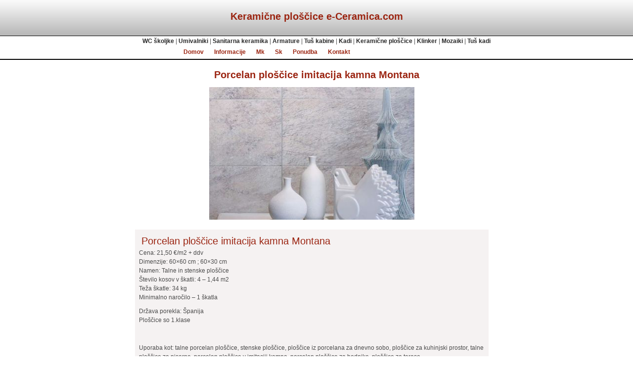

--- FILE ---
content_type: text/html; charset=UTF-8
request_url: http://www.keramika.si/porcelan-ploscice-imitacija-kamna-montana/
body_size: 31113
content:
<!DOCTYPE html PUBLIC "-//W3C//DTD XHTML 1.0 Transitional//EN" "http://www.w3.org/TR/xhtml1/DTD/xhtml1-transitional.dtd">
<html xmlns="http://www.w3.org/1999/xhtml" lang="sl">

<head profile="http://gmpg.org/xfn/11">
<meta http-equiv="Content-Type" content="text/html; charset=UTF-8" />

<meta name="description" content="Cena: 21,50 €/m2 + ddv Dimenzije: 60&#215;60 cm ; 60&#215;30 cm Namen: Talne in stenske ploščice Število kosov v škatli: 4 – 1,44 m2 Teža škatle: 34 kg Minimalno naročilo – 1 škatla Država porekla: Španija Ploščice so 1.klase &#160; Uporaba kot: talne porcelan ploščice, stenske ploščice, ploščice iz porcelana za dnevno sobo, ploščice za [&#8230;]" />

<title>Ploščice v imitaciji kamna Montana - Kopalnica - Sanitarna oprema</title>

<link rel="stylesheet" href="http://www.keramika.si/wp-content/themes/photographic/style.css" type="text/css" media="screen" />
<link rel="alternate" type="application/rss+xml" title="Keramika.si RSS Feed" href="http://www.keramika.si/feed/" />
<link rel="pingback" href="http://www.keramika.si/xmlrpc.php" />
<link rel="shortcut icon" href="http://www.keramika.si/wp-content/themes/photographic/images/favicon.ico" type="image/x-icon" />

<script src="http://www.keramika.si/wp-content/themes/photographic/scripts/jquery.min.js" type="text/javascript"></script>
<script src="http://www.keramika.si/wp-content/themes/photographic/scripts/jquery.fade.js" type="text/javascript"></script>
<script src="http://www.keramika.si/wp-content/themes/photographic/scripts/jquery.superfish.js" type="text/javascript"></script>
<script src="http://www.keramika.si/wp-content/themes/photographic/scripts/jquery.hoverintent.js" type="text/javascript"></script>
<script type="text/javascript">
jQuery(function(){
    jQuery('ul.sf-menu').superfish();
});
</script>

<!-- Colorbox -->
<!--[if IE]>
<link type="text/css" media="screen" rel="stylesheet" href="http://www.keramika.si/wp-content/themes/photographic/scripts/colorbox/colorbox-ie.css"/>
<![endif]-->
<link href="http://www.keramika.si/wp-content/themes/photographic/scripts/colorbox/colorbox.css" media="screen" rel="stylesheet" type="text/css"/>
<script src="http://www.keramika.si/wp-content/themes/photographic/scripts/colorbox/jquery.colorbox.js" type="text/javascript"></script>
<script type="text/javascript">
	$(document).ready(function(){
		$("a.original").colorbox ();
	});
</script>


<!-- All in One SEO Pack 2.3.16 by Michael Torbert of Semper Fi Web Design[684,776] -->
<link rel="author" href="https://plus.google.com/b/107826816862099851856/+E-ceramica/" />
<meta name="description"  content="Porcelan ploščice v imitaciji kamna za talno polaganje in stensko oblaganje." />

<meta name="keywords"  content="talna keramika,stenska keramika,ploščice za kopalnico,keramične ploščice za tla,keramične ploščice za steno,ploščice za dnevno sobo,keramične ploščice za hodnike,porcelan ploščice,talne porcelan ploščice,cicogres keramika,,akcija,stenske ploščice,talne ploščice" />

<link rel="canonical" href="http://www.keramika.si/porcelan-ploscice-imitacija-kamna-montana/" />
<!-- /all in one seo pack -->
<link rel='dns-prefetch' href='//platform-api.sharethis.com' />
<link rel='dns-prefetch' href='//s.w.org' />
<link rel="alternate" type="application/rss+xml" title="Keramika.si &raquo; Porcelan ploščice imitacija kamna Montana Tok podatkov za komentarje" href="http://www.keramika.si/porcelan-ploscice-imitacija-kamna-montana/feed/" />
		<script type="text/javascript">
			window._wpemojiSettings = {"baseUrl":"https:\/\/s.w.org\/images\/core\/emoji\/2.3\/72x72\/","ext":".png","svgUrl":"https:\/\/s.w.org\/images\/core\/emoji\/2.3\/svg\/","svgExt":".svg","source":{"concatemoji":"http:\/\/www.keramika.si\/wp-includes\/js\/wp-emoji-release.min.js?ver=4.8.22"}};
			!function(t,a,e){var r,i,n,o=a.createElement("canvas"),l=o.getContext&&o.getContext("2d");function c(t){var e=a.createElement("script");e.src=t,e.defer=e.type="text/javascript",a.getElementsByTagName("head")[0].appendChild(e)}for(n=Array("flag","emoji4"),e.supports={everything:!0,everythingExceptFlag:!0},i=0;i<n.length;i++)e.supports[n[i]]=function(t){var e,a=String.fromCharCode;if(!l||!l.fillText)return!1;switch(l.clearRect(0,0,o.width,o.height),l.textBaseline="top",l.font="600 32px Arial",t){case"flag":return(l.fillText(a(55356,56826,55356,56819),0,0),e=o.toDataURL(),l.clearRect(0,0,o.width,o.height),l.fillText(a(55356,56826,8203,55356,56819),0,0),e===o.toDataURL())?!1:(l.clearRect(0,0,o.width,o.height),l.fillText(a(55356,57332,56128,56423,56128,56418,56128,56421,56128,56430,56128,56423,56128,56447),0,0),e=o.toDataURL(),l.clearRect(0,0,o.width,o.height),l.fillText(a(55356,57332,8203,56128,56423,8203,56128,56418,8203,56128,56421,8203,56128,56430,8203,56128,56423,8203,56128,56447),0,0),e!==o.toDataURL());case"emoji4":return l.fillText(a(55358,56794,8205,9794,65039),0,0),e=o.toDataURL(),l.clearRect(0,0,o.width,o.height),l.fillText(a(55358,56794,8203,9794,65039),0,0),e!==o.toDataURL()}return!1}(n[i]),e.supports.everything=e.supports.everything&&e.supports[n[i]],"flag"!==n[i]&&(e.supports.everythingExceptFlag=e.supports.everythingExceptFlag&&e.supports[n[i]]);e.supports.everythingExceptFlag=e.supports.everythingExceptFlag&&!e.supports.flag,e.DOMReady=!1,e.readyCallback=function(){e.DOMReady=!0},e.supports.everything||(r=function(){e.readyCallback()},a.addEventListener?(a.addEventListener("DOMContentLoaded",r,!1),t.addEventListener("load",r,!1)):(t.attachEvent("onload",r),a.attachEvent("onreadystatechange",function(){"complete"===a.readyState&&e.readyCallback()})),(r=e.source||{}).concatemoji?c(r.concatemoji):r.wpemoji&&r.twemoji&&(c(r.twemoji),c(r.wpemoji)))}(window,document,window._wpemojiSettings);
		</script>
		<style type="text/css">
img.wp-smiley,
img.emoji {
	display: inline !important;
	border: none !important;
	box-shadow: none !important;
	height: 1em !important;
	width: 1em !important;
	margin: 0 .07em !important;
	vertical-align: -0.1em !important;
	background: none !important;
	padding: 0 !important;
}
</style>
<script type='text/javascript' src='//platform-api.sharethis.com/js/sharethis.js#product=ga'></script>
<link rel='https://api.w.org/' href='http://www.keramika.si/wp-json/' />
<link rel="EditURI" type="application/rsd+xml" title="RSD" href="http://www.keramika.si/xmlrpc.php?rsd" />
<link rel="wlwmanifest" type="application/wlwmanifest+xml" href="http://www.keramika.si/wp-includes/wlwmanifest.xml" /> 
<link rel='prev' title='Talna keramika v imitaciji lesa Aspen' href='http://www.keramika.si/talna-keramika-v-imitaciji-lesa-aspen/' />
<link rel='next' title='Ploščice iz porcelana za dnevni prostor Prestige' href='http://www.keramika.si/ploscice-iz-porcelana-za-dnevni-prostor-prestige/' />
<meta name="generator" content="WordPress 4.8.22" />
<link rel='shortlink' href='http://www.keramika.si/?p=14358' />
<link rel="alternate" type="application/json+oembed" href="http://www.keramika.si/wp-json/oembed/1.0/embed?url=http%3A%2F%2Fwww.keramika.si%2Fporcelan-ploscice-imitacija-kamna-montana%2F" />
<link rel="alternate" type="text/xml+oembed" href="http://www.keramika.si/wp-json/oembed/1.0/embed?url=http%3A%2F%2Fwww.keramika.si%2Fporcelan-ploscice-imitacija-kamna-montana%2F&#038;format=xml" />
<style data-context="foundation-flickity-css">/*! Flickity v2.0.2
http://flickity.metafizzy.co
---------------------------------------------- */.flickity-enabled{position:relative}.flickity-enabled:focus{outline:0}.flickity-viewport{overflow:hidden;position:relative;height:100%}.flickity-slider{position:absolute;width:100%;height:100%}.flickity-enabled.is-draggable{-webkit-tap-highlight-color:transparent;tap-highlight-color:transparent;-webkit-user-select:none;-moz-user-select:none;-ms-user-select:none;user-select:none}.flickity-enabled.is-draggable .flickity-viewport{cursor:move;cursor:-webkit-grab;cursor:grab}.flickity-enabled.is-draggable .flickity-viewport.is-pointer-down{cursor:-webkit-grabbing;cursor:grabbing}.flickity-prev-next-button{position:absolute;top:50%;width:44px;height:44px;border:none;border-radius:50%;background:#fff;background:hsla(0,0%,100%,.75);cursor:pointer;-webkit-transform:translateY(-50%);transform:translateY(-50%)}.flickity-prev-next-button:hover{background:#fff}.flickity-prev-next-button:focus{outline:0;box-shadow:0 0 0 5px #09F}.flickity-prev-next-button:active{opacity:.6}.flickity-prev-next-button.previous{left:10px}.flickity-prev-next-button.next{right:10px}.flickity-rtl .flickity-prev-next-button.previous{left:auto;right:10px}.flickity-rtl .flickity-prev-next-button.next{right:auto;left:10px}.flickity-prev-next-button:disabled{opacity:.3;cursor:auto}.flickity-prev-next-button svg{position:absolute;left:20%;top:20%;width:60%;height:60%}.flickity-prev-next-button .arrow{fill:#333}.flickity-page-dots{position:absolute;width:100%;bottom:-25px;padding:0;margin:0;list-style:none;text-align:center;line-height:1}.flickity-rtl .flickity-page-dots{direction:rtl}.flickity-page-dots .dot{display:inline-block;width:10px;height:10px;margin:0 8px;background:#333;border-radius:50%;opacity:.25;cursor:pointer}.flickity-page-dots .dot.is-selected{opacity:1}</style><style data-context="foundation-slideout-css">.slideout-menu{position:fixed;left:0;top:0;bottom:0;right:auto;z-index:0;width:256px;overflow-y:auto;-webkit-overflow-scrolling:touch;display:none}.slideout-menu.pushit-right{left:auto;right:0}.slideout-panel{position:relative;z-index:1;will-change:transform}.slideout-open,.slideout-open .slideout-panel,.slideout-open body{overflow:hidden}.slideout-open .slideout-menu{display:block}.pushit{display:none}</style><style>.ios7.web-app-mode.has-fixed header{ background-color: rgba(45,53,63,.88);}</style></head>
<body>
<div id="ban">
            <br /><h1 class="product"><b>Keramične ploščice e-Ceramica.com</b></h1> 
</div>
 <center>
<a class="botbb" href=" http://www.keramika.si/sanitarna-keramika/wc-skoljke/"> WC školjke</a> | <a class="botbb"href="http://www.keramika.si/sanitarna-keramika/umivalniki/">Umivalniki</a> | <a class="botbb" href="http://www.keramika.si/sanitarna-keramika/">Sanitarna keramika</a> | <a class="botbb" href="http://www.keramika.si/armature/">Armature</a> | <a class="botbb" href="http://www.keramika.si/kabine/">Tuš kabine</a> | <a class="botbb" href="http://www.keramika.si/kadi/">Kadi</a> | <a class="botbb" href="http://www.keramika.si/keramicne-ploscice/">Keramične ploščice</a> | <a class="botbb" href="http://www.keramika.si/klinker-ploscice/">Klinker</a> | <a class="botbb" href="http://www.keramika.si/mozaik-ploscice/">Mozaiki</a> | <a class="botbb" href="http://www.keramika.si/tus-kadi/">Tuš kadi</a>
<div id="menu">
            <center><ul class="sf-menu">
                <li ><a href="http://www.keramika.si/" title="Domov">Domov</a></li>
                <li><a href="#" title="Informacije">Informacije</a>
                    <ul>
<li><a href="http://www.keramika.si/diskont-keramike/ ">Diskont keramike</a></li>
<li><a href="http://www.keramika.si/prodajalci-keramike/">Prodajalci</a></li>
<li><a href="http://www.keramika.si/polagalci-keramike/">Polagalci</a></li>
<li><a href="http://www.keramika.si/arhitekti/">Arhitekti</a></li>
<li><a href="http://www.keramika.si/cene-katalog-keramike/">Cene-Katalog keramike</a></li>
<li><a href="http://www.keramika.si/pogoji-poslovanja">Pogoji poslovanja</a></li>
                    </ul>
                </li>
<li><a href="#" title="Mk">Mk</a>
                    <ul>
<a class="botbb" href="http://www.keramika.si/world/keramika-makedonija/">Керамика Македонија</a>
</ul>
                </li>
<li><a href="#" title="Sk">Sk</a>
                    <ul>
<a class="botbb" href="http://www.keramika.si/world/slovenska-keramika/">Slovenská keramika</a>
</ul>
                </li>
                <li><a href="#" title="Ponudba">Ponudba</a>
                    <ul>
                        	<li class="cat-item cat-item-36"><a href="http://www.keramika.si/mozaik-ploscice/" >Mozaik ploščice</a>
<ul class='children'>
	<li class="cat-item cat-item-97"><a href="http://www.keramika.si/mozaik-ploscice/mozaik-ambienti/" >Mozaik ambienti</a>
</li>
	<li class="cat-item cat-item-128"><a href="http://www.keramika.si/mozaik-ploscice/multicolor-mozaik/" >Multicolor mozaik</a>
</li>
	<li class="cat-item cat-item-38"><a href="http://www.keramika.si/mozaik-ploscice/stekleni-mozaik/" >Stekleni mozaik</a>
</li>
	<li class="cat-item cat-item-86"><a href="http://www.keramika.si/mozaik-ploscice/pandora/" >Pandora</a>
</li>
	<li class="cat-item cat-item-37"><a href="http://www.keramika.si/mozaik-ploscice/mozaik-keramicne-ploscice/" >Mozaik keramične ploščice</a>
</li>
</ul>
</li>
	<li class="cat-item cat-item-13"><a href="http://www.keramika.si/keramicne-ploscice/" title="

">Keramične ploščice</a>
<ul class='children'>
	<li class="cat-item cat-item-44"><a href="http://www.keramika.si/keramicne-ploscice/ploscice-za-kopalnico/" >Ploščice za kopalnico</a>
	<ul class='children'>
	<li class="cat-item cat-item-123"><a href="http://www.keramika.si/keramicne-ploscice/ploscice-za-kopalnico/keramika-20x50-cocktail/" >Keramika 20&#215;50 Cocktail</a>
</li>
	<li class="cat-item cat-item-117"><a href="http://www.keramika.si/keramicne-ploscice/ploscice-za-kopalnico/keramika-31-6x59-2-acoustic/" >Keramika 31.6&#215;59.2 Acoustic</a>
</li>
	<li class="cat-item cat-item-118"><a href="http://www.keramika.si/keramicne-ploscice/ploscice-za-kopalnico/keramika-20x59-2-moonlight/" >Keramika 20&#215;59.2 Moonlight</a>
</li>
	<li class="cat-item cat-item-125"><a href="http://www.keramika.si/keramicne-ploscice/ploscice-za-kopalnico/keramika-20x50-colours/" >Keramika 20&#215;50 Colours</a>
</li>
	<li class="cat-item cat-item-126"><a href="http://www.keramika.si/keramicne-ploscice/ploscice-za-kopalnico/keramika-20x50-look/" >Keramika 20&#215;50 Look</a>
</li>
	<li class="cat-item cat-item-127"><a href="http://www.keramika.si/keramicne-ploscice/ploscice-za-kopalnico/keramika-31-6x45-portland/" >Keramika 31.6&#215;45 Portland</a>
</li>
	<li class="cat-item cat-item-110"><a href="http://www.keramika.si/keramicne-ploscice/ploscice-za-kopalnico/keramika-20x50-portland/" >Keramika 20&#215;50 Portland</a>
</li>
	</ul>
</li>
	<li class="cat-item cat-item-45"><a href="http://www.keramika.si/keramicne-ploscice/kuhinjske-ploscice/" >Kuhinjske ploščice</a>
	<ul class='children'>
	<li class="cat-item cat-item-102"><a href="http://www.keramika.si/keramicne-ploscice/kuhinjske-ploscice/10x10-10x30-15x15-75x15-20x20/" >10&#215;10; 10&#215;30 ; 15&#215;15 ; 7,5&#215;15 ; 20&#215;20</a>
</li>
	<li class="cat-item cat-item-89"><a href="http://www.keramika.si/keramicne-ploscice/kuhinjske-ploscice/keramika-20x20-collage/" >Keramika 20&#215;20 Collage</a>
</li>
	</ul>
</li>
	<li class="cat-item cat-item-29"><a href="http://www.keramika.si/keramicne-ploscice/porcelan-ploscice/" >Porcelan ploščice</a>
	<ul class='children'>
	<li class="cat-item cat-item-133"><a href="http://www.keramika.si/keramicne-ploscice/porcelan-ploscice/porcelan-keramika-60x60-habitat/" >Porcelan keramika 60&#215;60 Habitat</a>
</li>
	<li class="cat-item cat-item-71"><a href="http://www.keramika.si/keramicne-ploscice/porcelan-ploscice/porcelan-keramika-40-5x60-8-concept/" >Porcelan keramika 40.5&#215;60.8 Concept</a>
</li>
	<li class="cat-item cat-item-113"><a href="http://www.keramika.si/keramicne-ploscice/porcelan-ploscice/porcelan-keramika-60x60-titan/" >Porcelan keramika 60×60 Titan</a>
</li>
	</ul>
</li>
	<li class="cat-item cat-item-15"><a href="http://www.keramika.si/keramicne-ploscice/stenske-ploscice/" >Stenske ploščice</a>
	<ul class='children'>
	<li class="cat-item cat-item-103"><a href="http://www.keramika.si/keramicne-ploscice/stenske-ploscice/3-d-keramika/" >3 D keramika</a>
</li>
	</ul>
</li>
	<li class="cat-item cat-item-16"><a href="http://www.keramika.si/keramicne-ploscice/talne-ploscice/" >Talne ploščice</a>
	<ul class='children'>
	<li class="cat-item cat-item-111"><a href="http://www.keramika.si/keramicne-ploscice/talne-ploscice/talna-keramika-45x45-portland/" >Talna keramika 45&#215;45 Portland</a>
</li>
	<li class="cat-item cat-item-64"><a href="http://www.keramika.si/keramicne-ploscice/talne-ploscice/talna-keramika-22-5x63-7-forest/" >Talna keramika 22.5&#215;63.7 Forest</a>
</li>
	<li class="cat-item cat-item-84"><a href="http://www.keramika.si/keramicne-ploscice/talne-ploscice/talna-keramika-33-8x33-8/" >Talna keramika 33.8&#215;33.8</a>
</li>
	<li class="cat-item cat-item-115"><a href="http://www.keramika.si/keramicne-ploscice/talne-ploscice/talna-keramika-33-8x33-8-prisma/" >Talna keramika 33.8&#215;33.8 Prisma</a>
</li>
	</ul>
</li>
	<li class="cat-item cat-item-50"><a href="http://www.keramika.si/keramicne-ploscice/zunanje-ploscice/" >Zunanje ploščice</a>
</li>
	<li class="cat-item cat-item-34"><a href="http://www.keramika.si/keramicne-ploscice/ploscice-za-projekte/" >Ploščice za projekte</a>
</li>
</ul>
</li>
	<li class="cat-item cat-item-146"><a href="http://www.keramika.si/granitogres-ploscice/" >Granitogres ploščice</a>
</li>
	<li class="cat-item cat-item-24"><a href="http://www.keramika.si/unikatna-keramika/" >Unikatna keramika</a>
</li>
	<li class="cat-item cat-item-101"><a href="http://www.keramika.si/veleprodaja-keramike/" >Veleprodaja keramike</a>
</li>
	<li class="cat-item cat-item-6"><a href="http://www.keramika.si/klinker-ploscice/" >Klinker ploščice</a>
<ul class='children'>
	<li class="cat-item cat-item-65"><a href="http://www.keramika.si/klinker-ploscice/rubi/" >Rubi</a>
</li>
	<li class="cat-item cat-item-66"><a href="http://www.keramika.si/klinker-ploscice/exagres/" >Exagres</a>
</li>
	<li class="cat-item cat-item-119"><a href="http://www.keramika.si/klinker-ploscice/klinker-atlas/" >Klinker Atlas</a>
</li>
	<li class="cat-item cat-item-120"><a href="http://www.keramika.si/klinker-ploscice/klinker-vega/" >Klinker Vega</a>
</li>
	<li class="cat-item cat-item-121"><a href="http://www.keramika.si/klinker-ploscice/klinker-italica/" >Klinker Italica</a>
</li>
	<li class="cat-item cat-item-122"><a href="http://www.keramika.si/klinker-ploscice/klinker-mediteraneo/" >Klinker Mediteraneo</a>
</li>
</ul>
</li>
	<li class="cat-item cat-item-20"><a href="http://www.keramika.si/akcija/" >Akcija</a>
</li>
	<li class="cat-item cat-item-39"><a href="http://www.keramika.si/ambienti-keramike/" >Ambienti keramike</a>
<ul class='children'>
	<li class="cat-item cat-item-43"><a href="http://www.keramika.si/ambienti-keramike/kopalnice/" >Kopalnice</a>
</li>
	<li class="cat-item cat-item-90"><a href="http://www.keramika.si/ambienti-keramike/kuhinje/" >Kuhinje</a>
</li>
	<li class="cat-item cat-item-91"><a href="http://www.keramika.si/ambienti-keramike/talne/" >Talne</a>
</li>
	<li class="cat-item cat-item-92"><a href="http://www.keramika.si/ambienti-keramike/stenske/" >Stenske</a>
</li>
	<li class="cat-item cat-item-93"><a href="http://www.keramika.si/ambienti-keramike/porcelanske/" >Porcelanske</a>
</li>
	<li class="cat-item cat-item-94"><a href="http://www.keramika.si/ambienti-keramike/zunanje/" >Zunanje</a>
</li>
	<li class="cat-item cat-item-95"><a href="http://www.keramika.si/ambienti-keramike/projekti/" >Projekti</a>
</li>
</ul>
</li>
	<li class="cat-item cat-item-25"><a href="http://www.keramika.si/sanitarna-keramika/" >Sanitarna keramika</a>
<ul class='children'>
	<li class="cat-item cat-item-85"><a href="http://www.keramika.si/sanitarna-keramika/serije-sanitarne-keramike/" >Serije sanitarne keramike</a>
	<ul class='children'>
	<li class="cat-item cat-item-134"><a href="http://www.keramika.si/sanitarna-keramika/serije-sanitarne-keramike/cetus/" >Cetus</a>
</li>
	<li class="cat-item cat-item-145"><a href="http://www.keramika.si/sanitarna-keramika/serije-sanitarne-keramike/city-plus/" >City Plus</a>
</li>
	<li class="cat-item cat-item-148"><a href="http://www.keramika.si/sanitarna-keramika/serije-sanitarne-keramike/status/" >Status</a>
</li>
	<li class="cat-item cat-item-27"><a href="http://www.keramika.si/sanitarna-keramika/serije-sanitarne-keramike/city/" >City</a>
</li>
	<li class="cat-item cat-item-141"><a href="http://www.keramika.si/sanitarna-keramika/serije-sanitarne-keramike/jade/" >Jade</a>
</li>
	<li class="cat-item cat-item-140"><a href="http://www.keramika.si/sanitarna-keramika/serije-sanitarne-keramike/advance/" >Advance</a>
</li>
	<li class="cat-item cat-item-142"><a href="http://www.keramika.si/sanitarna-keramika/serije-sanitarne-keramike/reflex/" >Reflex</a>
</li>
	<li class="cat-item cat-item-143"><a href="http://www.keramika.si/sanitarna-keramika/serije-sanitarne-keramike/alfa/" >Alfa</a>
</li>
	<li class="cat-item cat-item-144"><a href="http://www.keramika.si/sanitarna-keramika/serije-sanitarne-keramike/new-day/" >Newday</a>
</li>
	<li class="cat-item cat-item-26"><a href="http://www.keramika.si/sanitarna-keramika/serije-sanitarne-keramike/aveiro/" >Aveiro</a>
</li>
	<li class="cat-item cat-item-28"><a href="http://www.keramika.si/sanitarna-keramika/serije-sanitarne-keramike/wca/" >WCA</a>
</li>
	<li class="cat-item cat-item-135"><a href="http://www.keramika.si/sanitarna-keramika/serije-sanitarne-keramike/millennium/" >Millennium</a>
</li>
	<li class="cat-item cat-item-136"><a href="http://www.keramika.si/sanitarna-keramika/serije-sanitarne-keramike/nau/" >Nau</a>
</li>
	<li class="cat-item cat-item-137"><a href="http://www.keramika.si/sanitarna-keramika/serije-sanitarne-keramike/vintage/" >Vintage</a>
</li>
	<li class="cat-item cat-item-138"><a href="http://www.keramika.si/sanitarna-keramika/serije-sanitarne-keramike/aitana/" >Aitana</a>
</li>
	</ul>
</li>
	<li class="cat-item cat-item-30"><a href="http://www.keramika.si/sanitarna-keramika/sanitarna-keramika-za-invalide/" >Za invalide</a>
</li>
	<li class="cat-item cat-item-31"><a href="http://www.keramika.si/sanitarna-keramika/sanitarna-keramika-za-projekte/" >Za projekte</a>
</li>
	<li class="cat-item cat-item-32"><a href="http://www.keramika.si/sanitarna-keramika/sanitarna-keramika-za-otroke/" >Za otroke</a>
</li>
	<li class="cat-item cat-item-41"><a href="http://www.keramika.si/sanitarna-keramika/umivalniki/" >Umivalniki</a>
</li>
	<li class="cat-item cat-item-40"><a href="http://www.keramika.si/sanitarna-keramika/wc-skoljke/" >WC školjke</a>
</li>
	<li class="cat-item cat-item-42"><a href="http://www.keramika.si/sanitarna-keramika/bide/" >Bide</a>
</li>
</ul>
</li>
	<li class="cat-item cat-item-98"><a href="http://www.keramika.si/sanitarna-oprema/" >Sanitarna oprema</a>
<ul class='children'>
	<li class="cat-item cat-item-106"><a href="http://www.keramika.si/sanitarna-oprema/kopalniska-oprema/" >Kopalniška oprema</a>
</li>
</ul>
</li>
	<li class="cat-item cat-item-108"><a href="http://www.keramika.si/tus-kadi/" >Tuš kadi</a>
</li>
	<li class="cat-item cat-item-107"><a href="http://www.keramika.si/kabine/" >Tuš kabine</a>
</li>
	<li class="cat-item cat-item-1"><a href="http://www.keramika.si/armature/" >Armature</a>
<ul class='children'>
	<li class="cat-item cat-item-3"><a href="http://www.keramika.si/armature/kopalniske-armature/" >Kopalniške armature</a>
</li>
	<li class="cat-item cat-item-18"><a href="http://www.keramika.si/armature/medicinske-armature/" >Medicinske armature</a>
</li>
	<li class="cat-item cat-item-10"><a href="http://www.keramika.si/armature/kuhinjske-armature/" >Kuhinjske armature</a>
</li>
	<li class="cat-item cat-item-11"><a href="http://www.keramika.si/armature/elektronske-armature/" >Elektronske armature</a>
</li>
	<li class="cat-item cat-item-33"><a href="http://www.keramika.si/armature/armature-za-projekte/" >Za projekte</a>
</li>
</ul>
</li>
	<li class="cat-item cat-item-112"><a href="http://www.keramika.si/veleprodaja/" >Veleprodaja</a>
<ul class='children'>
	<li class="cat-item cat-item-129"><a href="http://www.keramika.si/veleprodaja/top-armature/" >Top armature pipe</a>
</li>
	<li class="cat-item cat-item-130"><a href="http://www.keramika.si/veleprodaja/turska-keramika/" >Španska keramika</a>
</li>
</ul>
</li>
	<li class="cat-item cat-item-105"><a href="http://www.keramika.si/kadi/" >Kadi</a>
</li>
	<li class="cat-item cat-item-60"><a href="http://www.keramika.si/kopalnisko-pohistvo/" >Kopalniško pohištvo</a>
</li>
	<li class="cat-item cat-item-48"><a href="http://www.keramika.si/world/" >World</a>
<ul class='children'>
	<li class="cat-item cat-item-46"><a href="http://www.keramika.si/world/ceramica-espanola/" >Cerámica Española</a>
	<ul class='children'>
	<li class="cat-item cat-item-154"><a href="http://www.keramika.si/world/ceramica-espanola/keramika-aparici/" title="Stenske in talne ploščice">Aparici Ceramica</a>
</li>
	<li class="cat-item cat-item-76"><a href="http://www.keramika.si/world/ceramica-espanola/alcalagres/" >Alcalagres</a>
		<ul class='children'>
	<li class="cat-item cat-item-52"><a href="http://www.keramika.si/world/ceramica-espanola/alcalagres/playas/" >Playas</a>
</li>
	<li class="cat-item cat-item-53"><a href="http://www.keramika.si/world/ceramica-espanola/alcalagres/rios/" >Rios</a>
</li>
		</ul>
</li>
	<li class="cat-item cat-item-73"><a href="http://www.keramika.si/world/ceramica-espanola/tau-ceramica/" >Tau ceramica</a>
</li>
	<li class="cat-item cat-item-67"><a href="http://www.keramika.si/world/ceramica-espanola/zirconio-ceramica/" title="Zirconio ceramica za paraplegike in tetraplegike">Zirconio ceramica</a>
</li>
	</ul>
</li>
	<li class="cat-item cat-item-149"><a href="http://www.keramika.si/world/ceramica-italiana/" >Ceramica italiana</a>
	<ul class='children'>
	<li class="cat-item cat-item-147"><a href="http://www.keramika.si/world/ceramica-italiana/ceramiche-supergres/" >Ceramiche Supergres</a>
</li>
	</ul>
</li>
	<li class="cat-item cat-item-109"><a href="http://www.keramika.si/world/slovenska-keramika/" >Slovenská keramika</a>
</li>
</ul>
</li>
                    </ul>
                </li>
<li><a href="http://www.keramika.si/kontakt/">Kontakt</a></li>
            </ul></center>
        </div> <!-- menu -->

<div id="wrapper">
<div id="contentwrap">
<center>
<h1 class="product"><b>Porcelan ploščice imitacija kamna Montana</b></h1>
    <div id="maincontent">
  
                 
        
                <div class="post_image">
            <a class="original" href="/wp-content/thumbnails/14358.jpg" title="Instant View"><img src="http://www.keramika.si/wp-content/plugins/simple-post-thumbnails/timthumb.php?src=/wp-content/thumbnails/14358.jpg&w=415&h=268&zc=1&ft=jpg" alt="Porcelan ploščice imitacija kamna Montana" /></a>
        </div>
         
        

        <div class="postcontent">
            <h1 class="product">Porcelan ploščice imitacija kamna Montana</h1>              
                        
            <p>Cena:  21,50 €/m2 + ddv<br />
Dimenzije: 60&#215;60 cm ; 60&#215;30 cm<br />
Namen: Talne in stenske ploščice<br />
Število kosov v škatli: 4 – 1,44 m2<br />
Teža škatle: 34 kg<br />
Minimalno naročilo – 1 škatla</p>
<p>Država porekla: Španija<br />
Ploščice so 1.klase</p>
<p>&nbsp;</p>
<p>Uporaba kot: talne porcelan ploščice, stenske ploščice, ploščice iz porcelana za dnevno sobo, ploščice za kuhinjski prostor, talne ploščice za pisarne, porcelan ploščice v imitaciji kamna, porcelan ploščice za hodnike, ploščice za terase,&#8230;</p>
<p>&nbsp;</p>
<p>Celotna ponudba proizvajalca Cicogres: <span style="color: #0000ff;"><strong><a title="Cicogres" href="http://www.keramika.com/slovenija/proizvajalci/cicogres/" target="_blank"><span style="color: #0000ff;">Klik&#8230;</span></a></strong></span></p>
<a rel="author" href="https://plus.google.com/b/107826816862099851856/+E-ceramica/?rel=author"  >Google+</a>        </div>
    <div class="postcontent">
<h1 class="product">Maloprodaja keramike - Naročila</h1><br />
<center><b>
Kontakt :
<strong>Žiga Hočevar Mob: 031 255 900</strong>
<br />
E-mail: <a href="mailto:prodaja@keramika.com">prodaja@keramika.com</a></center>
</div>
                      
    
    </div> <!-- maincontent -->
</center>
</div> <!-- contentwrap -->

	<div id="footer">
<a class="botbb" href="http://www.keramika.si/prodajalci-keramike/">Prodajalci keramike</a> | <a class="botbb" href="http://www.keramika.si/polagalci-keramike/">Polagalci keramike</a> | <a class="botbb" href="http://www.keramika.si/mozaik-ploscice/">Mozaik ploščice</a> | <a class="botbb" href="http://www.keramika.si/">Trgovina keramičnih ploščic</a> | <a class="botbb" href="http://www.keramika.si/sitemap.xml">Sitemap</a><br /><br />

Copyright &copy; 2010 <a href="http://www.keramika.si/" style="font-size:12px;">e-Ceramica Slovenija</a> - <a href="http://www.ceramictiles.net/" style="font-size:12px;">CeramicTiles.Net</a> partner<br />

    </div> <!-- footer -->
        
</div> <!-- wrapper -->

<!-- Powered by WPtouch: 4.3.19 --><script>
    jQuery(document).ready(function () {
		jQuery.post('http://www.keramika.si?ga_action=googleanalytics_get_script', {action: 'googleanalytics_get_script'}, function(response) {
			var F = new Function ( response );
			return( F() );
		});
    });
</script><script type='text/javascript' src='http://www.keramika.si/wp-includes/js/wp-embed.min.js?ver=4.8.22'></script>

<!--[if IE 6]>
<script type="text/javascript"> 
	/*Load jQuery if not already loaded*/ if(typeof jQuery == 'undefined'){ document.write("<script type=\"text/javascript\"   src=\"http://ajax.googleapis.com/ajax/libs/jquery/1.3.2/jquery.min.js\"></"+"script>"); var __noconflict = true; } 
	var IE6UPDATE_OPTIONS = {
		icons_path: "http://static.ie6update.com/hosted/ie6update/images/"
	}
</script>
<script type="text/javascript" src="http://static.ie6update.com/hosted/ie6update/ie6update.js"></script>
<![endif]-->

<script type="text/javascript">
var gaJsHost = (("https:" == document.location.protocol) ? "https://ssl." : "http://www.");
document.write(unescape("%3Cscript src='" + gaJsHost + "google-analytics.com/ga.js' type='text/javascript'%3E%3C/script%3E"));
</script>
<script type="text/javascript">
try {
var pageTracker = _gat._getTracker("UA-5179926-19");
pageTracker._trackPageview();
} catch(err) {}</script>

<script type="text/javascript">

  var _gaq = _gaq || [];
  _gaq.push(['_setAccount', 'UA-5179926-6']);
  _gaq.push(['_trackPageview']);

  (function() {
    var ga = document.createElement('script'); ga.type = 'text/javascript'; ga.async = true;
    ga.src = ('https:' == document.location.protocol ? 'https://ssl' : 'http://www') + '.google-analytics.com/ga.js';
    var s = document.getElementsByTagName('script')[0]; s.parentNode.insertBefore(ga, s);
  })();
</script>

</body>
</html>

--- FILE ---
content_type: text/css
request_url: http://www.keramika.si/wp-content/themes/photographic/style.css
body_size: 15070
content:
/*
Theme Name: Photo Graphic
Theme URI: http://www.press75.com/
Description: A photography centric theme by Press75.com. Detailed usage instructions for this theme can be found at <a href="http://www.press75.com/docs/photo-graphic/">http://www.press75.com/docs/photo-graphic/</a>.
Version: 1.0
Author: Jason Schuller
Author URI: http://www.press75.com/

This theme was designed and built by Jason Schuller,
whose portfolio you will find at www.jasonschuller.com

The CSS, XHTML and design are all Copyright 2009 Circa75 Media, LLC:
*/

body {
background: #fff;
margin: 0;
padding: 0;
width: auto;
height: auto;
font: 75%/1.5 'Lucida Grande',Lucida,Verdana,Arial,Helvetica,sans-serif;
color: #4A4A4A;
}

h1 {
font-weight: normal;
font-size: 36px;
color: #4A4A4A;
margin: 35px 0 15px 0;
padding: 0;
}

h1.product {
	display:inline;
	font-size:20px;
	padding:0 5px 0 5px;
	color:#9b2512;
}

h1 a:link, h1 a:active, h1 a:visited {
color: #4A4A4A;
}

h1 a:hover {
color: #999999;
}

a:link, a:visited {
color: #292929;
font-weight: bold;
text-decoration: none;
}

a:hover {
color: #4A4A4A;
}

h2 {
font-size: 18px;
font-weight: bold;
padding: 0;
margin: 0 0 2px 0;
color: #4A4A4A;

}

h2.product {
	display:inline;
	font-size:18px;
	padding:0 5px 0 5px;
	color:#9b2512;
}

h2 a:link, h2 a:active, h2 a:visited {
color: #4A4A4A;
}

h2 a:hover {
text-decoration: underline;
}

h3 {
font-size: 13px;
padding: 0;
margin: 0;
font-weight: bold;
color: #4A4A4A;
}

h4 {
font-size: 12px;
padding: 0;
margin: 0;
font-weight: bold;
color: #4A4A4A;
}

img {
border: 0;
}

p {
margin: 0 0 10px 0;
}

small {
padding: 0 0 0 5px;
}

#wrapper {
width: 940px;
margin-top:390px;
margin: 0px auto;
overflow: hidden;
}
/* tabela */

#page td a {
	color:#000000;
	text-decoration:none;
	font-weight: bold;
	font-size: 11px;
}
#page td a:hover {
	color:#d8d8d8;
	font-size: 12px;
	font-weight: bold;
}
#page td {
	background-color:#CCCCCC;
	width:85px;
	height:85px;
    background:url(http://www.keramika.si/td.gif) no-repeat;
    text-align:center;
}
#page td:hover {
	background-color:#CCCCCC;
	width:85px;
	height:85px;
    background:url(http://www.keramika.si/tda.gif) no-repeat;
    text-align:center;
}
#page table {
    border-spacing:0px;
	margin:auto;
}


/** header styles **/
#ban {
	background:  url(http://www.e-ceramica.com/images/ban.gif) repeat-x left;
	height:74px;
	text-align:center;
}

#menu {
float: left;
width: 100%;
height: 26px;
background: #fff;
color: #4A4A4A;
font-size: 12px;
margin-top: 1px;
border-bottom: 2px solid #000;
text-align: right;
}

#logo {
float: left;
width: 460px;
height: 118px;
}

#textlogo {
float: left;
width: 460px;
height: 118px;
}

#textlogo h1 {
font-size: 36px;
margin: 35px 0 0 0;
}

#logo img {
margin: 30px 0 0 0;
}

#topad {
float: left;
width: 480px;
height: 118px;
text-align: right;
}

#topad img {
margin: 30px 0 0 0;
}

/** gallery styles **/
#contentwrap {
width: 940px;
float: left;
padding: 15px 0 0 0;
}

#maincontent {
width: 735px;
padding-top:10px;
}
#maincontentnopad {
width: 435px;
}

#maincontenti {
width: 940px;
float: left;
}

#pagenavi {
width: 640px;
float: left;
margin: 0 0 20px 0;
font-size: 12px;
}

#pagenavi a:link, #pagenavi a:visited {
background: #f5f2f2;
padding: 3px 5px 5px 5px;
display: block;
}

#pagenavi a:hover {
background: url(images/content-bg-alt.png) repeat;
}

#newer {
margin: 0 20px 0 0;
}

.galleryitem {
width: 215px;
height: 325px;
float: left;
margin: 0 20px 20px 0;
background: #f5f2f2;
}

.galleryitem h3 {
padding: 5px 5px 0 5px;
margin: 0;

font-weight: normal;
color: #4A4A4A;
}

* + html .galleryitem h3 {
padding: 2px 5px 0 5px;
}

.galleryitem p {
margin: 8px 5px 0 5px;
}

p.small {
font-size: 9px;
margin: 0 0 0 5px;
}

.commentsnumber {
background: url(images/comments.png) top left no-repeat;
width: 32px;
height: 30px;
margin: 40px 5px 5px 0;
padding: 4px 0 0 0;
text-align: center;
float: right;
}

.commentsnumber a:link, .commentsnumber a:visited {
color: #101010;
}

.commentsnumber a:hover {
color: #757575;
}

/** single post styles **/
.post_image {
width: 415px;
float: left;
margin: 0 170px 20px 150px;
text-align: center;
}

.postcontent {
width: 699px;
float: left;
margin: 0 20px 0 0;
padding: 8px 8px 0 8px;
background: #f5f2f2;
text-align:left;
}

.postcontent h2 {
font-size: 16px;

}

.postcontent ul {
margin: 0 0 8px 0;
padding: 0;
list-style: none;
}

.postcontent li {
padding: 0 0 0 20px;
margin: 8px 0 0 0;
background: url(images/bullet.png) top left no-repeat;
}

.postcontent ol li {
background: none;
padding: 0;
margin: 8px 0 0 -20px;
}

#single {
margin: 0 0 25px 0;
}

.thumbnail {
float: right;
margin: 0 0 15px 15px;
}

.postdets {
font-size: 10px;
color: #4A4A4A;
margin: 5px 0 15px 0;
line-height: 1.1em;
}

.postdets a:link, .postdets a:visited {
color: #4A4A4A;
font-weight: normal;
}

.postdets a:hover {
text-decoration: underline;
}

/** page styles **/
#page {
margin: 0 0 20px 0;
background: #fff;
}

/** sidebar styles **/
#sidebar2 {
width: 205px;
float: left;
}

.ads {
width: 169px;
float: left;
margin: 0 0 20px 0;
padding: 6px 8px 8px 8px;
background: #f5f2f2;
}

#sidebar {
width: 300px;
float: left;
}

.widgetblock {
width: 284px;
float: left;
margin: 0 0 20px 0;
padding: 6px 8px 8px 8px;
background: #f5f2f2;
}

.widgetblock h3 {
background: url(images/content-bg.png) bottom no-repeat;
padding: 0 0 5px 0;
margin: 0 0 8px 0;
}

#searchwrap {
background: none;
margin: 0;
float: right;
background: url(images/search-bg.png) top left no-repeat;
width: 284px;
}

#searchwrap input{
vertical-align: middle;
background: none;
color: #000000;
font-family: arial,helvetica,verdana,sans-serif;
}

#s{
font-size: 14px;
border: none;
padding: 4px 4px;
margin-right: 3px;
width: 245px;
}

/** sidebar ads **/
#sidebar .p75_sidebar_ads {
padding-top: 9px;
padding-left: 9px;
}

#sidebar .p75_sidebar_ads img.sidebar_ad {
width: 125px;
height: 125px;
float: left;
margin: 8px;
}

/** tag cloud **/
#tag_cloud {
margin: 20px 0 0 0;
float: left;
width: 100%;
}

#sidebar #tag_cloud a {
background: #f5f2f2;
float: left;
padding: 3px 5px 5px 5px;
margin: 0 1px 1px 0;
}

#sidebar #tag_cloud a:hover {
background: url(images/content-bg-alt.png) repeat;
}

/** featured content **/
#sidebar .cat_posts ul {
list-style: none;
margin: 0;
padding: 0;
}

#sidebar .cat_posts ul li {
clear: both;
background: url(images/content-bg.png) bottom left no-repeat;
padding-bottom: 8px;
margin-bottom: 8px;
float: left;
width: 284px;
}

#sidebar .cat_posts ul li.last {
border: 0;
padding: 0;
margin: 0;
}

#sidebar .cat_posts ul li img.thumbnail {
float: left;
margin: 2px 8px 0 0;
}

#sidebar .cat_posts ul li a.post_title {

}

/** footer styles **/
#footer {
width: 940px;
float: left;
margin: 10px 0 0 0;
padding: 15px 0 50px 0;
text-align: center;
}

#footer a:link, #footer a:visited {
color:#9b2512;
font-weight: bold;
font-size:10px;
}

#footer a:hover {
color:#330d07;
}

#footer p {
margin: 0;
color: #4A4A4A;
}

#footer h3 {
color: #4A4A4A;
padding: 0;
margin: 0 0 4px 0;
}

* + html #footer {
margin: 30px 0 0 0;
}

/** menu styles **/
.sf-menu,.sf-menu * {
list-style: none;
margin: 0;
padding: 0;

font-size: 12px;
text-align: left;
}

.sf-menu {
line-height: 1.0;
width: 560px;
}

.sf-menu ul {
position: absolute;
top: -999em;
width: 250px;
}

.sf-menu ul li {
width: 100%;
}

.sf-menu li:hover {
visibility: inherit;

}

.sf-menu li {
float: left;
position: relative;
background: #fff;
margin: 0 0 0 1px;
}

.sf-menu a {
display: block;
position: relative;
text-decoration: none;
padding: 6px 10px 8px 10px;
}

* + html .sf-menu a {
padding: 7px 10px 7px 10px;
}

.sf-menu li:hover ul,.sf-menu li.sfHover ul {
left: 0;
top: 26px;
z-index: 99;
}

.sf-menu a,.sf-menu a:visited {
color: #9b2512;
}
.sf-menu a:hover {
color: #330d07;
}

.sf-menu li li {
background: #fff;
border: 1px solid #aeaeae;
margin: 0 1px 0 0;
}
.sf-menu li li:hover {
visibility: inherit;
background: #f7f7f7;
}

.sf-menu li li li {
left: -372px;
top: -1px;
background: #fff;
border: 1px solid #aeaeae;
margin: 1px 1px 0 -1px;
}

.sf-menu li li li:hover {
left: -372px;
top: -1px;
background: #f7f7f7;
border: 1px solid #aeaeae;
margin: 1px 1px 0 -1px;
}

.sf-menu a.sf-with-ul {
min-width: 1px;
}

.sf-sub-indicator {
position: absolute;
display: block;
right: .75em;
top: 1.05em;
width: 10px;
height: 10px;
text-indent: -999em;
overflow: hidden;
}

ul.sf-menu li:hover li ul,ul.sf-menu li.sfHover li ul,ul.sf-menu li li:hover li ul,ul.sf-menu li li.sfHover li ul {
top:-999em;
}

ul.sf-menu li li:hover ul,ul.sf-menu li li.sfHover ul,ul.sf-menu li li li:hover ul,ul.sf-menu li li li.sfHover ul {
left:10em;
top:0;
}

.sf-menu ul .sf-sub-indicator,.sf-menu ul a:focus > .sf-sub-indicator,.sf-menu ul a:hover > .sf-sub-indicator,.sf-menu ul a:active > .sf-sub-indicator,.sf-menu ul li:hover > a > .sf-sub-indicator,.sf-menu ul li.sfHover > a > .sf-sub-indicator {
background-position:-10px 0;
}

/** comment styles **/
#comments {
width: 399px;
color: #4A4A4A;
margin: 0 0 20px 0;
float: left;
}

#reply_form {
background: #f5f2f2;
width: 399px;
margin: 20px 0 0 0;
padding: 8px;
float: left;
}

* + html #comments {
margin: 0 0 -10px 0;
}

#comments h3 {
font-size: 16px;
font-weight: normal;
margin: 5px 0 0 0;
padding: 0;
}

#comments p {
margin: 5px 0 5px 0;
}

.comment-author {
font-weight: normal;
}

.comment-meta {
font-size: 10px;
font-weight: normal;
margin: 0 0 10px 0;
}

.avatar {
float: right;
display: inline;
margin: 0 0 15px 15px;
}

#comment {
width: 305px;
font: 12px arial,helvetica,verdana,sans-serif;
}

h2.commh2 {
font-size: 1.4em !important;
padding: 0 0 5px;
color: #333 !important;
}

ol.commentlist {
margin: 0 0 20px 0;
padding: 0;
list-style: none;
}

ol.commentlist p {
margin-bottom: 10px;
}

ol.commentlist a:link, ol.commentlist a:visited {
color: #4A4A4A;
}

ol.commentlist a:hover {
color: #4A4A4A;
text-decoration: underline;
}

ol.commentlist cite {
font-style: normal;
font-weight: bold;
margin: 0;
padding: 0;
}

ol.commentlist li.alt {
padding: 8px 8px 0 8px;
margin: 20px 0 0 0;
background: #f5f2f2;
color: #4A4A4A;
width: 604px;
float: left;
}

ol.commentlist li {
padding: 8px 8px 0 8px;
margin: 20px 0 0 0;
background: #f5f2f2;
color: #4A4A4A;
width: 399px;
float: left;
}

ol.commentlist li div.reply {
color: #4A4A4A;
padding: 4px 10px 5px 10px;
text-align: center;
width: 36px;
background: #f5f2f2;
margin: 10px 0 10px 0;
cursor: pointer;
font-size: 9px;
}

ol.commentlist li div.reply:hover {
background: url(images/content-bg-alt.png) repeat;
}

ol.commentlist li div.reply a {
color: #4A4A4A;
text-decoration: none;

}

ol.commentlist li ul.children { 
list-style: none; 
margin: 0;
padding: 0;
text-indent: 0; 
}

ol.commentlist li ul.children li {
background: none;
margin: 10px 0 0 0;
padding: 10px 0 0px 0;
background: url(images/content-bg.png) top left repeat-x;
width: 399px;
float: left;
}

ol.commentlist li ul.children li.alt {
background: none;
margin: 10px 0 0 0;
padding: 10px 0 0px 0;
background: url(images/content-bg.png) top left repeat-x;
width: 399px;
float: left;
}

ol.commentlist li ul.children li.depth-2 { margin:0; }
ol.commentlist li ul.children li.depth-3 { margin:0; }
ol.commentlist li ul.children li.depth-4 { margin:0; }
ol.commentlist li ul.children li.depth-5 { margin:0; }

input#submit {
cursor: pointer;
background: url(images/submit.png) 0 0;
border: none;
width: 120px;
height: 30px;
padding: 0;
margin: 0 0 -20px 0;
}

* + html input#submit {
margin: 0 0 10px 0;
}

input#submit:hover {
background: url(images/submit.png) 0 -30px;
}


#comment {
background: url(images/text-area.png) top left no-repeat;
border: none;
width: 379px;
height: 215px;
padding: 5px;
}

* + html #comment {
width: 369px;
}

#author {
background: url(images/fields-name.png) top left no-repeat;
border: none;
width: 154px;
height: 20px;
padding: 7px 125px 3px 5px;
}

#email {
background: url(images/fields-email.png) top left no-repeat;
border: none;
width: 154px;
height: 20px;
padding: 7px 125px 3px 5px;
}

#url {
background: url(images/fields-web.png) top left no-repeat;
border: none;
width: 154px;
height: 20px;
padding: 7px 125px 3px 5px;
}

#respond {
padding: 0 15px 10px 0;
}

.fieldset {
list-style: none;
margin: 0;
padding: 0;
}

.fieldset li {
margin: 0 0 10px 0;
padding: 0;
}

/** wordpress specific styles **/
.wp-caption img {
margin-bottom: 5px;
padding:5px;
background-color:#4A4A4A;
}

.wp-caption-text {
color:#4A4A4A;
text-align:center;
padding-top: 5px;
padding-bottom: 5px;
width: auto;
font-weight: bold;

}

code {
font: 1.1em 'Courier New', Courier, Fixed;
}

img.centered {
display: block;
margin-left: auto;
margin-right: auto;
}

img.alignright {
padding: 5px;
margin: 0 0 2px 10px;
display: inline;
}

img.alignleft {
padding: 5px;
margin: 0 10px 2px 0;
display: inline;
}

.alignright {
float: right;
margin-left: 15px;
}

.alignleft {
float: left;
margin-right: 15px;
}

#wp-calendar {
empty-cells: show;
margin: 10px auto 0;
width: 155px;
}

#wp-calendar #next a {
padding-right: 10px;
text-align: right;
}

#wp-calendar #prev a {
padding-left: 10px;
text-align: left;
}

#wp-calendar a {
display: block;
}

#wp-calendar caption {
text-align: center;
width: 100%;
}

#wp-calendar td {
padding: 3px 0;
text-align: center;
}

#wp-calendar td.pad:hover { /* Doesn't work in IE */
background-color: #fff; }

acronym, abbr, span.caps {
cursor: help;
}

acronym, abbr {
border-bottom: 1px dashed #999;
}

blockquote {
margin: 15px 30px 0 10px;
padding-left: 20px;
border-left: 5px solid #ddd;
}

blockquote cite {
margin: 5px 0 0;
display: block;
}

.center {
text-align: center;
}

.hidden {
display: none;
}

hr {
display: none;
}

a img {
border: none;
}

.aligncenter,
div.aligncenter {
display: block;
margin-left: auto;
margin-right: auto;
}

.wp-caption {
text-align: center;
background: url(images/content-bg.png)repeat;
padding: 10px 5px 0 5px;
margin-bottom: 5px;
}

.wp-caption img {
margin: 0;
padding: 0;
border: 0 none;
}

.wp-caption p.wp-caption-text {
font-size: 11px;
line-height: 17px;
padding: 4px 4px 5px;
margin: 0;
background: none;
color: #333;
}


--- FILE ---
content_type: text/css
request_url: http://www.keramika.si/wp-content/themes/photographic/scripts/colorbox/colorbox.css
body_size: 566
content:
#cboxOverlay {
background:#fff;
}

#cboxContent {
background:url(../../images/content-bg.png)repeat;
padding: 10px;
}

#cboxLoadedContent {
}

#cboxTitle {
display: none;
}

#cboxCurrent {
position:absolute;
bottom:3px;
left:58px;
color:#949494;
}

#cboxLoadingOverlay {
background:url(loading_background.png) center center no-repeat;
}

#cboxLoadingGraphic {
background:url(loading.gif) center center no-repeat;
}

#cboxClose {
position:absolute;
top:15px;
right:20px;
background:url(close.png)bottom right no-repeat;
width:25px;
height:25px;
text-indent:-9999px;
}

--- FILE ---
content_type: application/javascript
request_url: http://www.keramika.si/wp-content/themes/photographic/scripts/colorbox/jquery.colorbox.js
body_size: 16819
content:
/*
	ColorBox v1.2.0 - a full featured, light-weight, customizable lightbox based on jQuery 1.3
	(c) 2009 Jack Moore - www.colorpowered.com - jack@colorpowered.com
	Licensed under the MIT license: http://www.opensource.org/licenses/mit-license.php
*/


//JSLint does not approve of using document.write(), but it is the only method
//I am aware of for adding a style element that Safari 3.0 supports.
document.write("\r\n<style type='text/css'>\r\n"+
'#colorbox, #cboxOverlay, #cboxWrapper{position:absolute; top:0; left:0; z-index:9999; overflow:hidden;}\r\n'+
'#cboxOverlay{position:fixed; width:100%; height:100%;}\r\n'+
'#cboxMiddleLeft, #cboxBottomLeft{clear:left;}\r\n'+
'#cboxContent{position:relative; overflow:visible;}\r\n'+
'#cboxLoadedContent{overflow:auto; width:0; height:0;}\r\n'+
'#cboxLoadedContent iframe{display:block; width:100%; height:100%; border:0;}\r\n'+
'#cboxTitle{margin:0;}\r\n'+
'#cboxLoadingOverlay, #cboxLoadingGraphic{position:absolute; top:0; left:0; width:100%;}\r\n'+
'#cboxPrevious, #cboxNext, #cboxClose, #cboxSlideshow{cursor:pointer;}\r\n'+
'<\/style>\r\n');

(function($){
	
	var settings, callback, loadedWidth, loadedHeight, interfaceHeight, interfaceWidth, index, related, ssTimeout, $slideshow, $window, $close, $next, $prev, $current, $title, $modal, $wrap, $loadingOverlay, $loadingGraphic, $overlay, $modalContent, $loaded, $borderTopCenter, $borderMiddleLeft, $borderMiddleRight, $borderBottomCenter;
	
	/* Helper Functions */
	//function for IE6 to set the background overlay
	function IE6Overlay(){
		$overlay.css({"position":"absolute", width:$window.width(), height:$window.height(), top:$window.scrollTop(), left:$window.scrollLeft()});
	}

	function slideshow(){
		var stop;
		function start(){
			$slideshow
			.text(settings.slideshowStop)
			.bind("cbox_complete", function(){
				ssTimeout = setTimeout($.fn.colorbox.next, settings.slideshowSpeed);
			})
			.bind("cbox_load", function(){
				clearTimeout(ssTimeout);	
			}).one("click", function(){
				stop();
				$(this).removeClass('hover');
			});
			$modal.removeClass("cboxSlideshow_off").addClass("cboxSlideshow_on");
		}
		
		stop = function(){
			clearTimeout(ssTimeout);
			$slideshow
			.text(settings.slideshowStart)
			.unbind('cbox_complete cbox_load')
			.one("click", function(){
				start();
				ssTimeout = setTimeout($.fn.colorbox.next, settings.slideshowSpeed);
				$(this).removeClass('hover');
			});
			$modal.removeClass("cboxSlideshow_on").addClass("cboxSlideshow_off");
		};
		
		if(settings.slideshow!==false && related.length>1){
			if(settings.slideshowAuto===true){
				start();
			} else {
				stop();
			}
		}
	}

	function clearInline(){
		if($("#cboxInlineTemp").length > 0){
			$loaded.children().insertAfter("#cboxInlineTemp");
		}
	}

	// Convert % values to pixels
	function setSize(size, dimension){
		return (typeof size == 'string') ? (size.match(/%/) ? (dimension/100)*parseInt(size, 10) : parseInt(size, 10)) : size;
	}

	function isImage(url){
		return url.match(/\.(gif|png|jpg|jpeg|bmp)(?:\?([^#]*))?(?:#(.*))?$/i);
	}

	/* Initializes ColorBox when the DOM has loaded */
	$(function(){
		$.fn.colorbox.init();
	});

	$.fn.colorbox = function(options, custom_callback) {
		$(this).unbind("click.colorbox").bind("click.colorbox", function (event) {
				
			//remove the focus from the anchor to prevent accidentally calling
			//colorbox multiple times, which is allowed but probably not desired.
			this.blur();	
			
			settings = $.extend({}, $.fn.colorbox.settings, options);
			
			if(custom_callback){
				callback = custom_callback;
			} else {
				callback = function(){};
			}
			
			if(settings.width){ settings.width = setSize(settings.width, document.documentElement.clientWidth);}
			if(settings.height){ settings.height = setSize(settings.height, document.documentElement.clientHeight);}
			
			if (this.rel && 'nofollow' != this.rel) {
				related = $("a[rel='" + this.rel + "']");
				index = $(related).index(this);
			} else {
				related = $(this);
				index = 0;
			}
			if ($modal.data("open") !== true) {
				$.event.trigger('cbox_open');
				$close.html(settings.close);
				$overlay.css({"opacity": settings.opacity}).show();
				$modal.data("open", true);
				$.fn.colorbox.position(setSize(settings.initialWidth, document.documentElement.clientWidth), setSize(settings.initialHeight, document.documentElement.clientHeight), 0);
				if ($.browser.msie && $.browser.version < 7) {
					$window.bind("resize scroll", IE6Overlay);
				}
			}
			slideshow();
			$.fn.colorbox.load();
			
			if(settings.overlayClose===true){
				$overlay.css({"cursor":"pointer"}).click($.fn.colorbox.close);
			}
			event.preventDefault();
		});
		
		if(options && options.open && $modal.data("open")!==true){
			$(this).triggerHandler('click.colorbox');
		}
		
		return this.each(function(){});
	};
	
	/*
	  Initialize the modal: store common calculations, preload the interface graphics, append the html.
	  This preps colorbox for a speedy open when clicked, and lightens the burdon on the browser by only
	  having to run once, instead of each time colorbox is opened.
	*/
	$.fn.colorbox.init = function(){
		
		$window = $(window);
		
		$('body').prepend(
			$overlay = $('<div id="cboxOverlay" />').hide(), 
			$modal = $('<div id="colorbox" />')
		);
		
		$wrap = $('<div id="cboxWrapper" />').appendTo($modal).append(
			$('<div/>').append(
				$('<div id="cboxTopLeft"/>'),
				$borderTopCenter = $('<div id="cboxTopCenter"/>'),
				$('<div id="cboxTopRight"/>')
			),
			$borderMiddleLeft = $('<div id="cboxMiddleLeft" />'),
			$modalContent = $('<div id="cboxContent" />'),
			$borderMiddleRight = $('<div id="cboxMiddleRight" />'),
			$('<div/>').append(
				$('<div id="cboxBottomLeft"/>'),
				$borderBottomCenter = $('<div id="cboxBottomCenter"/>'),
				$('<div id="cboxBottomRight"/>')
			)
		);
		
		$wrap.find("[id]").css({'float':'left'});
		
		$modalContent.append(
			//loaded is filled with temporary HTML to allow the CSS backgrounds for those elements to load before ColorBox is actually called.
			$loaded = $('<div id="cboxLoadedContent" />'),
			$loadingOverlay = $('<div id="cboxLoadingOverlay" />'),
			$loadingGraphic = $('<div id="cboxLoadingGraphic" />'),
			//$title = $('<div id="cboxTitle" />'),
			$current = $('<div id="cboxCurrent" />'),
			$slideshow = $('<div id="cboxSlideshow" />'),
			$next = $('<div id="cboxNext" />').click($.fn.colorbox.next),
			$prev = $('<div id="cboxPrevious" />').click($.fn.colorbox.prev),
			$close = $('<div id="cboxClose" />').click($.fn.colorbox.close)
		);
		
		$modalContent.children()
			.addClass("hover")
			.mouseover(function(){$(this).addClass("hover");})
			.mouseout(function(){$(this).removeClass("hover");})
			.hide();
		
		//precalculate sizes that will be needed multiple times.
		interfaceHeight = $borderTopCenter.height()+$borderBottomCenter.height()+$modalContent.outerHeight(true) - $modalContent.height();//Subtraction needed for IE6
		interfaceWidth = $borderMiddleLeft.width()+$borderMiddleRight.width()+$modalContent.outerWidth(true) - $modalContent.width();
		loadedHeight = $loaded.outerHeight(true);
		loadedWidth = $loaded.outerWidth(true);
		
		$modal.css({"padding-bottom":interfaceHeight,"padding-right":interfaceWidth}).hide();//the padding removes the need to do size conversions during the animation step.
		
		//Setup button & key events.
		$().bind("keydown.cbox_close", function(e){
			if (e.keyCode == 27) {
				e.preventDefault();
				$close.click();
			}
		});
		
		$modalContent.children().removeClass("hover");
	};
	
	//navigates to the next page/image in a set.
	$.fn.colorbox.next = function(){
		index = index < related.length-1 ? index+1 : 0;
		$.fn.colorbox.load();
	};
	
	$.fn.colorbox.prev = function(){
		index = index > 0 ? index-1 : related.length-1;
		$.fn.colorbox.load();
	};
	
	$.fn.colorbox.position = function(mWidth, mHeight, speed, loadedCallback){
		var winHeight = document.documentElement.clientHeight;
		var posTop = winHeight/2 - mHeight/2;
		var posLeft = document.documentElement.clientWidth/2 - mWidth/2;
		//keeps the box from expanding to an inaccessible area offscreen.
		if(mHeight > winHeight){posTop -=(mHeight - winHeight);}
		if(posTop < 0){posTop = 0;} 
		if(posLeft < 0){posLeft = 0;}
		
		posTop+=$window.scrollTop();
		posLeft+=$window.scrollLeft();
		
		mWidth = mWidth - interfaceWidth;
		mHeight = mHeight - interfaceHeight;
		
		//this gives the wrapper plenty of breathing room so it's floated contents can move around smoothly,
		//but it has to be shrank down around the size of div#colorbox when it's done.  If not,
		//it can invoke an obscure IE bug when using iframes.
		$wrap[0].style.width = $wrap[0].style.height = "9999px";

		function modalDimensions(that){
			//loading overlay size has to be sure that IE6 uses the correct height.
			$borderTopCenter[0].style.width = $borderBottomCenter[0].style.width = $modalContent[0].style.width = that.style.width;
			$loadingGraphic[0].style.height = $loadingOverlay[0].style.height = $modalContent[0].style.height = $borderMiddleLeft[0].style.height = $borderMiddleRight[0].style.height = that.style.height;
		}
		
		//setting the speed to 0 to reduce the delay between same-sized content.
		var animate_speed = ($modal.width()===mWidth && $modal.height() === mHeight) ? 0 : speed;
		$modal.dequeue().animate({height:mHeight, width:mWidth, top:posTop, left:posLeft}, {duration: animate_speed,
			complete: function(){
				modalDimensions(this);
				
				//shrink the wrapper down to exactly the size of colorbox to avoid a bug in IE's iframe implementation.
				$wrap[0].style.width = (mWidth+interfaceWidth) + "px";
				$wrap[0].style.height = (mHeight+interfaceHeight) + "px";
				
				if (loadedCallback) {loadedCallback();}
				if ($.browser.msie && $.browser.version < 7) {IE6Overlay();}
			},
			step: function(){
				modalDimensions(this);
			}
		});
	};
	
	$.fn.colorbox.dimensions = function(object){
		$window.unbind('resize.cbox_resize');
		if($modal.data("open")!==true){ return false; }
		
		var speed = settings.transition=="none" ? 0 : settings.speed;
		$loaded.remove();
		$loaded = $(object);
		
		$loaded.hide()
		.appendTo('body')
		.css({width:(settings.width)?settings.width - loadedWidth - interfaceWidth:$loaded.width()})
		.css({height:(settings.height)?settings.height - loadedHeight - interfaceHeight:$loaded.height()})//sets the height independently from the width in case the new width influences the value of height.
		.attr({id:'cboxLoadedContent'})
		.prependTo($modalContent);
		
		if ($.browser.msie && $.browser.version < 7) {
			$('select').not($('#colorbox select')).css({'visibility':'hidden'});
		}
		
		if($('#cboxPhoto').length > 0 && settings.height){
			var topMargin = (parseInt($loaded[0].style.height, 10) - parseInt($('#cboxPhoto')[0].style.height, 10))/2;
			$('#cboxPhoto').css({marginTop:(topMargin > 0?topMargin:0)});
		}
		
		function setPosition(s){
			var mWidth = parseInt($loaded[0].style.width, 10)+loadedWidth+interfaceWidth;
			var mHeight = parseInt($loaded[0].style.height, 10)+loadedHeight+interfaceHeight;
			$.fn.colorbox.position(mWidth, mHeight, s, function(){
				if($modal.data("open")!==true){
					return false;
				}
				$modalContent.children().show();
				$loadingOverlay.hide();
				$loadingGraphic.hide();
				$slideshow.hide();
				
				$title.html(settings.title ? settings.title : related[index].title);
				if(related.length>1){
					$current.html(settings.current.replace(/\{current\}/, index+1).replace(/\{total\}/, related.length));
					$next.html(settings.next);
					$prev.html(settings.previous);
					$().unbind('keydown.cbox_key').one('keydown.cbox_key', function(e){
						if(e.keyCode == 37){
							e.preventDefault();
							$prev.click();
						} else if(e.keyCode == 39){
							e.preventDefault();
							$next.click();
						}
					});
					if(settings.slideshow!==false){
						$slideshow.show();
					}
				} else {
					$current.add($next).add($prev).hide();
				}
				
				$('#cboxIframe').attr('src', $('#cboxIframe').attr('src'));//reloads the iframe now that it is added to the DOM & it is visible, which increases compatability with pages using DOM dependent JavaScript.
				
				$.event.trigger('cbox_complete');
				callback();
				if (settings.transition === 'fade'){
					$modal.fadeTo(speed, 1);
				}
				$window.bind('resize.cbox_resize', function(){
					$.fn.colorbox.position(mWidth, mHeight, 0);
				});
				return true;
			});
		}
		if (settings.transition == 'fade') {
			$modal.fadeTo(speed, 0, function(){setPosition(0);});
		} else {
			setPosition(speed);
		}
		
		if(settings.preloading !== false && related.length>1 && isImage(related[index].href)){
			var previous, next;
			previous = index > 0 ? related[index-1].href : related[related.length-1].href;
			next = index < related.length-1 ? related[index+1].href : related[0].href;
			return [$('<img />').attr('src', next), $('<img />').attr('src', previous)];
		}
		
		return true;
	};
	
	$.fn.colorbox.load = function(){
		$.event.trigger('cbox_load');
		$loadingOverlay.show();
		$loadingGraphic.show();
		$close.show();
		clearInline();//puts inline elements back if they are being used
		
		var href = settings.href ? settings.href : related[index].href;
		
		if (settings.inline) {
			$('<div id="cboxInlineTemp" />').hide().insertBefore($(href)[0]);
			$.fn.colorbox.dimensions($(href).wrapAll("<div />").parent());
		} else if (settings.iframe) {
			$.fn.colorbox.dimensions(
				$("<div><iframe id='cboxIframe' name='iframe_"+new Date().getTime()+"' frameborder=0 src='"+href+"' /></div>")
			);//timestamp to prevent caching.
		} else if (isImage(href)){
			var loadingElement = new Image();
			loadingElement.onload = function(){
				loadingElement.onload = null;
				$.fn.colorbox.dimensions($("<div />").css({width:this.width, height:this.height}).append($(this).css({width:this.width, height:this.height, display:"block", margin:"auto"}).attr('id', 'cboxPhoto')));
				if(related.length > 1){
					$(this).css({cursor:'pointer'}).click($.fn.colorbox.next);
				}
			};
			loadingElement.src = href;
		}else {
			$('<div />').load(href, function(data, textStatus){
				if(textStatus == "success"){
					$.fn.colorbox.dimensions($(this));
				} else {
					$.fn.colorbox.dimensions($("<p>Request unsuccessful.</p>"));
				}
			});
		}	
	};

	//public function for closing colorbox.  To use this within an iframe use the following format: parent.$.fn.colorbox.close();
	$.fn.colorbox.close = function(){
		clearTimeout(ssTimeout);
		$window.unbind('resize.cbox_resize');
		$slideshow.unbind('cbox_complete cbox_load click');
		clearInline();
		$overlay.css({cursor:'auto'}).fadeOut('fast').unbind('click', $.fn.colorbox.close);
		$().unbind('keydown.cbox_key');
		
		if ($.browser.msie && $.browser.version < 7) {
			$('select').css({'visibility':'inherit'});
			$window.unbind('resize scroll', IE6Overlay);
		}
		
		$modalContent.children().hide();
		
		$modal
		.stop(true, false)
		.removeClass()
		.fadeOut('fast', function(){
			$loaded.remove();
			$modal.removeData('open').css({'opacity':1});
			$.event.trigger('cbox_closed');
		});
	};

	/*
		ColorBox Default Settings.
		
		The colorbox() function takes one argument, an object of key/value pairs, that are used to initialize the modal.
		
		Please do not change these settings here, instead overwrite these settings when attaching the colorbox() event to your anchors.
		Example (Global)	: $.fn.colorbox.settings.transition = "fade"; //changes the transition to fade for all colorBox() events proceeding it's declaration.
		Example (Specific)	: $("a[href='http://www.google.com']").colorbox({width:"90%", height:"450px", iframe:true});
		
		See http://colorpowered.com/colorbox for details.
	*/
	$.fn.colorbox.settings = {
		transition : "elastic",
		speed : 350,
		initialWidth : "400",
		initialHeight : "400",
		width : false,
		height : false,
		inline : false,
		iframe : false,
		href : false,
		title : false,
		opacity : 1,
		preloading : true,
		current : "image {current} of {total}",
		previous : "previous",
		next : "next",
		close : "close",
		open : false,
		overlayClose : true,
		slideshow:false,
		slideshowAuto:true,
		slideshowSpeed: 2500,
		slideshowStart: "start slideshow",
		slideshowStop: "stop slideshow"
	};
})(jQuery);

